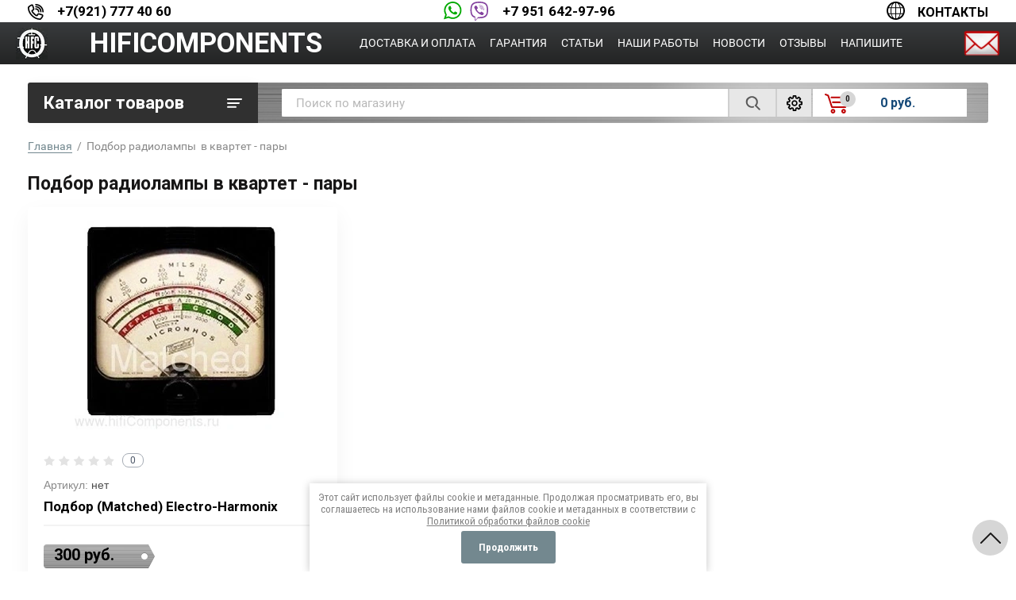

--- FILE ---
content_type: text/html; charset=utf-8
request_url: https://hificomponents.ru/magazin/tag/podbor-radiolampy-v-kvartet-pary
body_size: 17521
content:
			<!doctype html>
<html lang="ru">
<head>
<meta charset="utf-8">
<meta name="robots" content="all">

<title>Подбор радиолампы  в квартет - пары</title>
<!-- assets.top -->
<meta property="og:title" content="Подбор радиолампы  в квартет - пары">
<meta name="twitter:title" content="Подбор радиолампы  в квартет - пары">
<meta property="og:description" content="Подбор радиолампы  в квартет - пары">
<meta name="twitter:description" content="Подбор радиолампы  в квартет - пары">
<meta property="og:type" content="website">
<meta property="og:url" content="https://hificomponents.ru/magazin/tag/podbor-radiolampy-v-kvartet-pary">
<meta property="og:site_name" content="https://hificomponents.ru/">
<meta property="fb:admins" content="https://www.facebook.com/profile.php?id=100004808131963">
<meta property="fb:pages" content="https://www.facebook.com/profile.php?id=100004808131963">
<meta property="vk:app_id" content="https://vk.com/hificomponents">
<meta name="twitter:site" content="https://twitter.com/hificomponents2">
<meta name="twitter:card" content="summary">
<!-- /assets.top -->

<meta name="description" content="Подбор радиолампы  в квартет - пары">
<meta name="keywords" content="Подбор радиолампы  в квартет - пары">
<meta name="SKYPE_TOOLBAR" content="SKYPE_TOOLBAR_PARSER_COMPATIBLE">
<meta name="viewport" content="width=device-width, initial-scale=1.0, maximum-scale=1.0, user-scalable=no">
<meta name="format-detection" content="telephone=no">

<link rel="stylesheet" href="/t/v995/images/css/jq_ui.css">
<link rel="stylesheet" href="/t/v995/images/css/lightgallery.css">

<script src="/g/libs/jquery/1.10.2/jquery.min.js"></script>
<script src="/g/libs/jqueryui/1.10.3/jquery-ui.min.js"></script>

	<link rel="stylesheet" href="/g/css/styles_articles_tpl.css">
<meta name="yandex-verification" content="b69e74d490cccc03" />
<meta name="yandex-verification" content="f2c1c15a4c91bf86" />
<meta name="yandex-verification" content="f2c1c15a4c91bf86" />

            <!-- 46b9544ffa2e5e73c3c971fe2ede35a5 -->
            <script src='/shared/s3/js/lang/ru.js'></script>
            <script src='/shared/s3/js/common.min.js'></script>
        <link rel='stylesheet' type='text/css' href='/shared/s3/css/calendar.css' /><link rel='stylesheet' type='text/css' href='/shared/highslide-4.1.13/highslide.min.css'/>
<script type='text/javascript' src='/shared/highslide-4.1.13/highslide-full.packed.js'></script>
<script type='text/javascript'>
hs.graphicsDir = '/shared/highslide-4.1.13/graphics/';
hs.outlineType = null;
hs.showCredits = false;
hs.lang={cssDirection:'ltr',loadingText:'Загрузка...',loadingTitle:'Кликните чтобы отменить',focusTitle:'Нажмите чтобы перенести вперёд',fullExpandTitle:'Увеличить',fullExpandText:'Полноэкранный',previousText:'Предыдущий',previousTitle:'Назад (стрелка влево)',nextText:'Далее',nextTitle:'Далее (стрелка вправо)',moveTitle:'Передвинуть',moveText:'Передвинуть',closeText:'Закрыть',closeTitle:'Закрыть (Esc)',resizeTitle:'Восстановить размер',playText:'Слайд-шоу',playTitle:'Слайд-шоу (пробел)',pauseText:'Пауза',pauseTitle:'Приостановить слайд-шоу (пробел)',number:'Изображение %1/%2',restoreTitle:'Нажмите чтобы посмотреть картинку, используйте мышь для перетаскивания. Используйте клавиши вперёд и назад'};</script>
<link rel="icon" href="/favicon.ico" type="image/vnd.microsoft.icon">

<!--s3_require-->
<link rel="stylesheet" href="/g/basestyle/1.0.1/user/user.css" type="text/css"/>
<link rel="stylesheet" href="/g/basestyle/1.0.1/user/user.gray.css" type="text/css"/>
<script type="text/javascript" src="/g/basestyle/1.0.1/user/user.js" async></script>
<!--/s3_require-->

<!--s3_goal-->
<script src="/g/s3/goal/1.0.0/s3.goal.js"></script>
<script>new s3.Goal({map:[], goals: [], ecommerce:[]});</script>
<!--/s3_goal-->
			
		
		
		
			<link rel="stylesheet" type="text/css" href="/g/shop2v2/default/css/theme.less.css">		
			<script type="text/javascript" src="/g/printme.js"></script>
		<script type="text/javascript" src="/g/shop2v2/default/js/tpl.js"></script>
		<script type="text/javascript" src="/g/shop2v2/default/js/baron.min.js"></script>
		
			<script type="text/javascript" src="/g/shop2v2/default/js/shop2.2.js"></script>
		
	<script type="text/javascript">shop2.init({"productRefs": {"642215821":{"komplekt_postavki":{"afd745c02afb978ad9a9d2c051d0ed9f":["776529021"]}}},"apiHash": {"getPromoProducts":"94a68ba1a60bb5787ce5aad9a08fc60b","getSearchMatches":"4b53883c951dbc2d0bb42fed4b9799c1","getFolderCustomFields":"50f9b5ccbd2d54f8729d83eed4a0677f","getProductListItem":"bfd56b4ff9baf8600c29713176e9cdbc","cartAddItem":"7234b9eb2f9d16356470f0d4394ae388","cartRemoveItem":"11a40f9cca298e8c137548da598da3a2","cartUpdate":"586849a022cfa4294377ec188f54eca2","cartRemoveCoupon":"3c84201bd73be725522346184c47a135","cartAddCoupon":"27d9aec8d8210f1706ff39e026b4700b","deliveryCalc":"1b55d20f3194c3a681715b9063e40706","printOrder":"544d15ef6d798eb8826b8814dd12df2f","cancelOrder":"b698a7f8c303e817641187d2cab8e543","cancelOrderNotify":"4f2716a10aae68b8b2046f61f6fd8ec1","repeatOrder":"c2cb52d164517ad3ef3e2f53346eddcb","paymentMethods":"2f9e5ff935b03165df582ded1a1e8d5a","compare":"970acb6c3112b7c859e955eef26eec0b"},"hash": null,"verId": 730601,"mode": "tag","step": "","uri": "/magazin","IMAGES_DIR": "/d/","my": {"show_sections":true,"gr_login_form_new_copy":true,"gr_2_2_75_cart_empty":0,"buy_alias":"\u0412 \u043a\u043e\u0440\u0437\u0438\u043d\u0443","new_alias":"\u041d\u043e\u0432\u0438\u043d\u043a\u0430","special_alias":"\u0410\u043a\u0446\u0438\u044f","small_images_width":140,"collection_image_width":290,"collection_image_height":265,"price_fa_rouble_cart":true,"p_events_none_cart":true,"gr_copy_curr":true,"gr_slider_enable_blackout":true},"shop2_cart_order_payments": 3,"cf_margin_price_enabled": 0,"maps_yandex_key":"","maps_google_key":""});</script>


<link href="https://fonts.googleapis.com/css?family=Roboto+Condensed:300,400,700|Roboto:300,400,500,700,900&display=block&subset=cyrillic,cyrillic-ext,latin-ext" rel="stylesheet">



<link rel="stylesheet" href="/t/v995/images/theme5/theme5.css">


<link rel="stylesheet" href="/g/libs/remodal/css/remodal.css">
<link rel="stylesheet" href="/g/libs/remodal/css/remodal-default-theme.css">
<script src="/g/libs/remodal/js/remodal.js" ></script>
<script src="/g/s3/lp/js/timer.js" ></script>
<script src="/t/v995/images/js/jquery.formstyler.min.js"></script>
<script src="/t/v995/images/js/lightgallery.js"></script>
<script src="/g/libs/nouislider/11.0.3/nouislider.min.js"></script>
<script src="/t/v995/images/js/lg-zoom.min.js"></script>
<script src="/t/v995/images/js/s3.form.js"></script>
<script src="/t/v995/images/js/matchHeight-min.js"></script>
<script src="/t/v995/images/js/jquery.responsiveTabs.min.js"></script>
<script src="/g/libs/jqueryui/datepicker-and-slider/js/jquery-ui.min.js"></script>
<script src="/g/libs/jqueryui/touch_punch/jquery.ui.touch_punch.min.js"></script>
<script src="/g/libs/flexmenu/1.4.2/flexmenu.min.js"></script>
<script src="/g/libs/flexmenu/1.4.2/flexmenu.min.modern.js"></script>
<script src="/g/libs/jquery-slick/1.6.0/slick.min.js"></script> 

<script src="/g/s3/misc/math/0.0.1/s3.math.js"></script>
<script src="/g/s3/misc/eventable/0.0.1/s3.eventable.js"></script>
<script src="/g/s3/menu/allin/0.0.2/s3.menu.allin.js"></script>

<script src="/t/v995/images/js/main2.js"></script>

<link rel="stylesheet" href="/t/v995/images/css/main_local.css">

<!--[if lt IE 10]>
<script src="/g/libs/ie9-svg-gradient/0.0.1/ie9-svg-gradient.min.js"></script>
<script src="/g/libs/jquery-placeholder/2.0.7/jquery.placeholder.min.js"></script>
<script src="/g/libs/jquery-textshadow/0.0.1/jquery.textshadow.min.js"></script>
<script src="/g/s3/misc/ie/0.0.1/ie.js"></script>
<![endif]-->
<!--[if lt IE 9]>
<script src="/g/libs/html5shiv/html5.js"></script>
<![endif]-->


<link rel="stylesheet" href="/t/v995/images/css/site_addons.scss.css">

<link rel="stylesheet" href="/t/v995/images/css/site.addons.scss.css">
<script src="/t/v995/images/js/site.addons.js"></script> 

</head>
<body>
	<div class="site-wrapper">
		
		<div class="burger">
			<div class="burger__ico">
			</div>
			<div class="burger__section">
								<nav class="top-menu__burger">

				</nav>
							</div>
		</div>

		<header role="banner" class="site-header">
			<div class="header-line-fix">
				<div class="header-line-fix-in">
					<div class="mb-it-bt burger-btn">&nbsp;</div>
					<div class="icons-pop">
						<div class="pop-wr phone">
							<div class="icon"></div>
							<div class="pop-body"></div>
						</div>
						<div class="pop-wr add">
							<div class="icon"></div>
							<div class="pop-body"></div>
						</div>
						<div class="search-btn mb-it-bt">
							<div class="search-btn2 mb-it-bt"></div>
							<div class="search-popup__wrap"></div>
						</div>
					</div>
										<div class="phone1">
													<div>
								<a href="telto:+79217774060">+7(921) 777 40 60</a>
							</div>
											</div>
															<div class="phone2">
						<div class="icons">
							<span class="icon1"></span>
							<span class="icon2"></span>
						</div>
						<div class="list">
															<div>
									<a href="telto:+79516429796">+7 951 642-97-96</a>
								</div>
													</div>
					</div>
															<div class="site-time">
						Время работы
						<div>с 11:00 до17:00</div>
					</div>
															<div class="address-sch">
						Санкт Петербург: склад&nbsp;&nbsp;<a href="/shema-proezda">СХЕМА ПРОЕЗДА</a>
					</div>
															<div class="contacts-link">
						<a href="/kontakty-hificomponents">Контакты</a>
					</div>
									</div>
			</div>
			<div class="header-line">
				<div class="line-in">
					<div class="logo-wr">
													<a class="logo" href="https://hificomponents.ru">
								<img src="/thumb/2/koOklowYBR89pmBUuSiM6Q/90r/d/logo-40.jpg" alt="HIFICOMPONENTS">
							</a>
																			<a class="logo-name" href="https://hificomponents.ru">
								HIFICOMPONENTS
							</a>
						   
					</div>
					  
						<nav class="menu-top">
        	                <ul class="menu-top__inner menu-top__js-popup"><li><a href="/dostavka-i-oplata" >Доставка и оплата</a></li><li><a href="/garantiya-hificomponents" >Гарантия</a></li><li><a href="/statii" >Статьи</a></li><li><a href="/nashi-raboty-domashnie-kinoteatry-usiliteli-akustika-diy" >Наши работы</a></li><li><a href="/news" >Новости</a></li><li><a href="/otzyvy-radiolampy-elektronnaya-lampa" >Отзывы</a></li><li><a href="/kupit-radiolampy-pochtoy" >Напишите</a></li></ul>						</nav>
        	                	                	        <div class="right-icon">
        	        	<a href="/kupit-radiolampy-pochtoy" class="icon-cont"><img src="/t/v995/images/icon-mail.png" alt=""></a>
        	        </div>
        	        				</div>
			</div>
			<div class="site-header__inner central" style="display:none;">
				<div class="site-header__top">
										
					<div class="site-header__top-right">
						
						<div class="burger-btn mb-it-bt" >
							&nbsp;
						</div>

						<div class="phone-btn phone_popup mb-it-bt" >
							&nbsp;
							<div class="phone_popup__btn"></div>
							<div class="phone_popup__wrap">&nbsp;</div>
						</div>

						<div class="search-btn mb-it-bt">
							&nbsp;
							<div class="search-btn2 mb-it-bt"></div>
							<div class="search-popup__wrap">&nbsp;</div>
							
						</div>

						

												
					</div>
				</div>
				<div class="site-header__bottom">
														</div>
			</div>
		
		</header> <!-- .site-header -->

		<div class="site-container ">
				
			<div class="site-container__top central">
				<div class="catalogue inner_page">Каталог товаров</div>
				<nav class="folders-panel shop-search-wrapper">
					<div class="folders-panel__search">
					    <form action="/magazin/search" enctype="multipart/form-data" class="folders-panel__search-form">
					    	<input name="search_text" type="text" class="folders-panel__search-input" value="" placeholder="Поиск по магазину"/>
						    <button class="folders-panel__search-btn">&nbsp;</button>
						    <div class="folders-panel__search-popup">Параметры</div>
					    <re-captcha data-captcha="recaptcha"
     data-name="captcha"
     data-sitekey="6LcNwrMcAAAAAOCVMf8ZlES6oZipbnEgI-K9C8ld"
     data-lang="ru"
     data-rsize="invisible"
     data-type="image"
     data-theme="light"></re-captcha></form>
					</div>
					<div class="search_block">
							
    
<div class="shop2-block search-form">
	<div class="block-body">
		<form action="/magazin/search" enctype="multipart/form-data">
			<input type="hidden" name="sort_by" value=""/>
			
							<div class="row">
					<div class="row-title">Цена (руб.):</div>
					<div class="row-price">
						<input name="s[price][min]" type="text" size="5" class="small" value="" placeholder="от" />
						<input name="s[price][max]" type="text" size="5" class="small" value="" placeholder="до" />
					</div>
				</div>
			
							<div class="row">
					<label class="row-title" for="shop2-name">Название:</label>
					<input type="text" name="s[name]" size="20" id="shop2-name" value="" />
				</div>
			
							<div class="row">
					<label class="row-title" for="shop2-article">Артикул:</label>
					<input type="text" name="s[article]" id="shop2-article" value="" />
				</div>
			
							<div class="row">
					<label class="row-title" for="shop2-text">Текст:</label>
					<input type="text" name="search_text" size="20" id="shop2-text"  value="" />
				</div>
			
			
							<div class="row">
					<div class="row-title">Выберите категорию:</div>
					<select name="s[folder_id]" id="s[folder_id]" data-placeholder="Все">
						<option value="">Все</option>
																											                            <option value="681919021"  class="first-folder">
	                                 РАДИОЛАМПЫ
	                            </option>
	                        														                            <option value="681919821" >
	                                &raquo; Genalex Gold Lion
	                            </option>
	                        														                            <option value="681920621" >
	                                &raquo; Tung-Sol
	                            </option>
	                        														                            <option value="681920821" >
	                                &raquo; Mullard
	                            </option>
	                        														                            <option value="686276021" >
	                                &raquo; Sovtek
	                            </option>
	                        														                            <option value="686276821" >
	                                &raquo; Svetlana
	                            </option>
	                        														                            <option value="686280221" >
	                                &raquo; Electro-Harmonix
	                            </option>
	                        														                            <option value="35639409" >
	                                &raquo; Psvane
	                            </option>
	                        														                            <option value="15766809" >
	                                &raquo; Радиолампы - Подбор (matched)
	                            </option>
	                        														                            <option value="45350009" >
	                                &raquo; Радиолампы - Аналоги
	                            </option>
	                        														                            <option value="88032809" >
	                                &raquo; Радиолампы - Звучание
	                            </option>
	                        														                            <option value="136804409" >
	                                &raquo; Радиолампы - Отзывы
	                            </option>
	                        														                            <option value="681920021"  class="first-folder">
	                                 РАДИОЛАМПЫ -  NOS
	                            </option>
	                        														                            <option value="8785609" >
	                                &raquo; Винтажные радиолампы NOS -Звучание
	                            </option>
	                        														                            <option value="120894209"  class="first-folder">
	                                 ДЕМПФЕРЫ ДЛЯ ЛАМП
	                            </option>
	                        														                            <option value="119558609"  class="first-folder">
	                                 ЛАМПОВЫЕ ПАНЕЛИ
	                            </option>
	                        														                            <option value="119096209"  class="first-folder">
	                                 КОНДЕНСАТОРЫ
	                            </option>
	                        														                            <option value="119097009" >
	                                &raquo; Конденсатор Mundorf
	                            </option>
	                        														                            <option value="119097209" >
	                                &raquo; Конденсатор МБГП , КБГ-МН.
	                            </option>
	                        														                            <option value="243834609" >
	                                &raquo; Конденсатор SUN AUDIO  47 + 47/500V
	                            </option>
	                        														                            <option value="32275104" >
	                                &raquo; Конденсатор Black Gate
	                            </option>
	                        														                            <option value="119738009"  class="first-folder">
	                                 ИНДУКТИВНОСТИ
	                            </option>
	                        														                            <option value="119099409"  class="first-folder">
	                                 ТРАНСФОРМАТОРЫ
	                            </option>
	                        														                            <option value="700495821"  class="first-folder">
	                                 ДИНАМИКИ
	                            </option>
	                        														                            <option value="700497421" >
	                                &raquo; Supravox
	                            </option>
	                        														                            <option value="700659021" >
	                                &raquo;&raquo; Supravox 2000 series
	                            </option>
	                        														                            <option value="700659421" >
	                                &raquo;&raquo; Supravox 2000 EXC series
	                            </option>
	                        														                            <option value="700877021" >
	                                &raquo;&raquo; Supravox Classic series
	                            </option>
	                        														                            <option value="700499221" >
	                                &raquo; ScanSpeak
	                            </option>
	                        														                            <option value="700499421" >
	                                &raquo; SEAS
	                            </option>
	                        														                            <option value="70871609" >
	                                &raquo; Visaton B200
	                            </option>
	                        														                            <option value="681919221"  class="first-folder">
	                                 КАБЕЛИ
	                            </option>
	                        														                            <option value="705302821" >
	                                &raquo; Акустический кабель Western Electric (AT&amp;T)
	                            </option>
	                        														                            <option value="705322421" >
	                                &raquo; Межблочный кабель Western Electric, Enamel  в нарезку
	                            </option>
	                        														                            <option value="3599809" >
	                                &raquo; Межблочный кабель Western Electric
	                            </option>
	                        														                            <option value="35071209" >
	                                &raquo; Сетевой кабель Western Electric
	                            </option>
	                        														                            <option value="67127209" >
	                                &raquo; Межблочный кабель Western Electric 50г
	                            </option>
	                        														                            <option value="681921221"  class="first-folder">
	                                 СДЕЛАЙ САМ
	                            </option>
	                        														                            <option value="5290809" >
	                                &raquo; Аттенюатор
	                            </option>
	                        														                            <option value="69160009" >
	                                &raquo; Терминал акустический WBT 0763
	                            </option>
	                        														                            <option value="732304621" >
	                                &raquo; Шипы для АС и Hi-Fi аппаратуры
	                            </option>
	                        														                            <option value="740071421" >
	                                &raquo; Сетевые разъемы
	                            </option>
	                        														                            <option value="758556221" >
	                                &raquo; Разъемы RCA
	                            </option>
	                        														                            <option value="8273809" >
	                                &raquo; Контактная панелька
	                            </option>
	                        														                            <option value="8274209" >
	                                &raquo; Крепеж для конденсаторов
	                            </option>
	                        														                            <option value="8281409" >
	                                &raquo; Хлопковая трубка
	                            </option>
	                        														                            <option value="43560409" >
	                                &raquo; Оплётка для кабеля
	                            </option>
	                        														                            <option value="43561609" >
	                                &raquo;&raquo; Оплётка для кабеля Supra 10мм
	                            </option>
	                        														                            <option value="274348809" >
	                                &raquo; Припой SUN AUDIO  DCS106A
	                            </option>
	                        														                            <option value="687612221"  class="first-folder">
	                                 УСИЛИТЕЛИ
	                            </option>
	                        														                            <option value="692885421" >
	                                &raquo; CARY AUDIO
	                            </option>
	                        														                            <option value="692886021" >
	                                &raquo; COPLAND
	                            </option>
	                        														                            <option value="692887421" >
	                                &raquo; AYON AUDIO
	                            </option>
	                        														                            <option value="318108809" >
	                                &raquo; PRIMA LUNA
	                            </option>
	                        														                            <option value="681921821"  class="first-folder">
	                                 АКУСТИКА
	                            </option>
	                        														                            <option value="705953621" >
	                                &raquo; AUDIO NOTE
	                            </option>
	                        														                            <option value="93898009" >
	                                &raquo; AFM Labs
	                            </option>
	                        														                            <option value="109579809" >
	                                &raquo; APart
	                            </option>
	                        														                            <option value="121803809" >
	                                &raquo; HFC Labs    PV3
	                            </option>
	                        														                            <option value="138810209" >
	                                &raquo; HFC Labs 2H
	                            </option>
	                        														                            <option value="50411508" >
	                                &raquo; Peak Consult
	                            </option>
	                        														                            <option value="119077009"  class="first-folder">
	                                 КОРПУС для АС
	                            </option>
	                        														                            <option value="181880009"  class="first-folder">
	                                 СТОЙКИ  HI-FI
	                            </option>
	                        											</select>
				</div>

				<div id="shop2_search_custom_fields"></div>
			
						<div id="shop2_search_global_fields">
				
																						</div>
						
							<div class="row">
					<div class="row-title">Производитель:</div>
					<select name="s[vendor_id]" data-placeholder="Все">
						<option value="">Все</option>          
	                    	                        <option value="7835409" >APart</option>
	                    	                        <option value="57943421" >AUDIO NOTE</option>
	                    	                        <option value="57887021" >AYON AUDIO</option>
	                    	                        <option value="57865021" >CARY AUDIO</option>
	                    	                        <option value="57970621" >CMC</option>
	                    	                        <option value="57865621" >COPLAND</option>
	                    	                        <option value="3369209" >DIY- акустика</option>
	                    	                        <option value="62833821" >Duelund</option>
	                    	                        <option value="50462221" >Electro-Harmonix    </option>
	                    	                        <option value="4213009" >Fountek</option>
	                    	                        <option value="1402209" >Furutech</option>
	                    	                        <option value="51815821" >Genalex Gold Lion</option>
	                    	                        <option value="637609" >HAMMOND</option>
	                    	                        <option value="71515021" >Hashimoto</option>
	                    	                        <option value="11471609" >HFC Labs</option>
	                    	                        <option value="728809" >Jantzen</option>
	                    	                        <option value="51816021" >Mullard</option>
	                    	                        <option value="62833621" >Mundorf</option>
	                    	                        <option value="53941021" >NOS</option>
	                    	                        <option value="67536221" >Oyaide</option>
	                    	                        <option value="8166708" >Peak Consult</option>
	                    	                        <option value="1783209" >PSVANE</option>
	                    	                        <option value="56382821" >ScanSpeak</option>
	                    	                        <option value="16420209" >SEAS</option>
	                    	                        <option value="65423421" >SoundCare</option>
	                    	                        <option value="51816621" >Sovtek</option>
	                    	                        <option value="23573409" >SUN AUDIO</option>
	                    	                        <option value="55766421" >Supravox</option>
	                    	                        <option value="51816421" >Svetlana</option>
	                    	                        <option value="1402409" >Switchcraft</option>
	                    	                        <option value="51816221" >Tung-Sol</option>
	                    	                        <option value="4212609" >VISATON</option>
	                    	                        <option value="4169009" >WBT</option>
	                    	                        <option value="57710621" >Western Electric</option>
	                    	                        <option value="57931421" >Zu Audio</option>
	                    	                        <option value="367409" >Аттенюатор</option>
	                    	                        <option value="57971021" >МБГП   КБГ-МН</option>
	                    	                        <option value="2208409" >Оплётка Supra</option>
	                    					</select>
				</div>
			
											    <div class="row">
				        <div class="row-title">Новинка:</div>
			            			            <select name="s[flags][2]" data-placeholder="Все">
				            <option value="">Все</option>
				            <option value="1">да</option>
				            <option value="0">нет</option>
				        </select>
				    </div>
		    												    <div class="row">
				        <div class="row-title">Спецпредложение:</div>
			            			            <select name="s[flags][1]" data-placeholder="Все">
				            <option value="">Все</option>
				            <option value="1">да</option>
				            <option value="0">нет</option>
				        </select>
				    </div>
		    				
							<div class="row">
					<div class="row-title">Результатов на странице:</div>
					<select name="s[products_per_page]">
									            				            				            <option value="5">5</option>
			            				            				            <option value="20">20</option>
			            				            				            <option value="35">35</option>
			            				            				            <option value="50" selected="selected">50</option>
			            				            				            <option value="65">65</option>
			            				            				            <option value="80">80</option>
			            				            				            <option value="95">95</option>
			            					</select>
				</div>
			
			<div class="clear-container"></div>
			<div class="row button">
				<button type="submit" class="search-btn">Найти</button>
			</div>
		<re-captcha data-captcha="recaptcha"
     data-name="captcha"
     data-sitekey="6LcNwrMcAAAAAOCVMf8ZlES6oZipbnEgI-K9C8ld"
     data-lang="ru"
     data-rsize="invisible"
     data-type="image"
     data-theme="light"></re-captcha></form>
		<div class="clear-container"></div>
	</div>
</div><!-- Search Form -->					</div>
					<div class="login-cart-left">
						
						<div class="preview-cart cart-mini-wrapper">
							<div id="shop2-cart-preview">
	<div class="title-cart-mini">
		<div class="count-product">0</div>
		<div class="products-total-price">0 руб.</div>
	</div>
	<div class="shop2-cart-mini">
		<div class="block-body">
			<div class="cart-products-count">
				<ins style="font-size: 0;">0</ins>
				<span>0 товаров в вашей корзине</span>
			</div>
			<div class="products-in-cart">
				<ul>
					
				</ul>
			</div>
			<div class="cart-mini-buttons">
				<a href="/magazin/cart" class="order-btn">Оформить</a>
				<a href="/magazin?mode=cart&action=cleanup" class="remove-all-cart-poruduct">Очистить</a>
			</div>
		</div>
	</div>
</div><!-- Cart Preview -->						</div>


					</div>
				</nav>
			</div>
			<div class="site-container__inner central">
				
				<aside role="complementary" class="site-sidebar left">
								
					  
						<nav class="menu menu-left inner_page">
					        <ul class="menu-left__inner">
					            					                					            					                					
					                    					
					                    					                        <li class="has"><a href="/magazin/folder/radiolampa">РАДИОЛАМПЫ</a>
					                        
					                        <span class="arrow"></span>					                        
					                    					
					                    					
					                					            					                					
					                    					                        					                            <ul>
					                        					                    					
					                    					                        <li class=""><a href="/magazin/folder/genalex-gold-lion">Genalex Gold Lion</a>
					                    					
					                    					
					                					            					                					
					                    					                        					                            </li>
					                            					                        					                    					
					                    					                        <li class=""><a href="/magazin/folder/tung-sol">Tung-Sol</a>
					                    					
					                    					
					                					            					                					
					                    					                        					                            </li>
					                            					                        					                    					
					                    					                        <li class=""><a href="/magazin/folder/mullard">Mullard</a>
					                    					
					                    					
					                					            					                					
					                    					                        					                            </li>
					                            					                        					                    					
					                    					                        <li class=""><a href="/magazin/folder/sovtek">Sovtek</a>
					                    					
					                    					
					                					            					                					
					                    					                        					                            </li>
					                            					                        					                    					
					                    					                        <li class=""><a href="/magazin/folder/svetlana">Svetlana</a>
					                    					
					                    					
					                					            					                					
					                    					                        					                            </li>
					                            					                        					                    					
					                    					                        <li class=""><a href="/magazin/folder/electro-harmonix">Electro-Harmonix</a>
					                    					
					                    					
					                					            					                					
					                    					                        					                            </li>
					                            					                        					                    					
					                    					                        <li class=""><a href="/magazin/folder/psvane">Psvane</a>
					                    					
					                    					
					                					            					                					
					                    					                        					                            </li>
					                            					                        					                    					
					                    					                        <li class=""><a href="/magazin/folder/podbor-radiolamp">Радиолампы - Подбор (matched)</a>
					                    					
					                    					
					                					            					                					
					                    					                        					                            </li>
					                            					                        					                    					
					                    					                        <li class=""><a href="/magazin/folder/analogi-radiolamp">Радиолампы - Аналоги</a>
					                    					
					                    					
					                					            					                					
					                    					                        					                            </li>
					                            					                        					                    					
					                    					                        <li class=""><a href="/magazin/folder/zvuchaniye-raznykh-lamp">Радиолампы - Звучание</a>
					                    					
					                    					
					                					            					                					
					                    					                        					                            </li>
					                            					                        					                    					
					                    					                        <li class=""><a href="/magazin/folder/otzyvy-na-radiolampy">Радиолампы - Отзывы</a>
					                    					
					                    					
					                					            					                					
					                    					                        					                            </li>
					                            					                                </ul>
					                                </li>
					                            					                        					                    					
					                    					                        <li class="has"><a href="/magazin/folder/radiolampy---n.o.s.">РАДИОЛАМПЫ -  NOS</a>
					                        
					                        <span class="arrow"></span>					                        
					                    					
					                    					
					                					            					                					
					                    					                        					                            <ul>
					                        					                    					
					                    					                        <li class=""><a href="/magazin/folder/vintazhnyye-radiolampy-nos--zvuchaniye">Винтажные радиолампы NOS -Звучание</a>
					                    					
					                    					
					                					            					                					
					                    					                        					                            </li>
					                            					                                </ul>
					                                </li>
					                            					                        					                    					
					                    					                        <li class=""><a href="/magazin/folder/dempfery-dlya-lamp">ДЕМПФЕРЫ ДЛЯ ЛАМП</a>
					                        
					                        					                        
					                    					
					                    					
					                					            					                					
					                    					                        					                            </li>
					                            					                        					                    					
					                    					                        <li class=""><a href="/magazin/folder/lampovyye-paneli">ЛАМПОВЫЕ ПАНЕЛИ</a>
					                        
					                        					                        
					                    					
					                    					
					                					            					                					
					                    					                        					                            </li>
					                            					                        					                    					
					                    					                        <li class="has"><a href="/magazin/folder/kondensatory">КОНДЕНСАТОРЫ</a>
					                        
					                        <span class="arrow"></span>					                        
					                    					
					                    					
					                					            					                					
					                    					                        					                            <ul>
					                        					                    					
					                    					                        <li class=""><a href="/magazin/folder/kondensator-mundorf-1">Конденсатор Mundorf</a>
					                    					
					                    					
					                					            					                					
					                    					                        					                            </li>
					                            					                        					                    					
					                    					                        <li class=""><a href="/magazin/folder/kondensator-mbgp-kbg-mn">Конденсатор МБГП , КБГ-МН.</a>
					                    					
					                    					
					                					            					                					
					                    					                        					                            </li>
					                            					                        					                    					
					                    					                        <li class=""><a href="/magazin/folder/kondensator-sun-audio-47-mkf-47-mkf-500v">Конденсатор SUN AUDIO  47 + 47/500V</a>
					                    					
					                    					
					                					            					                					
					                    					                        					                            </li>
					                            					                        					                    					
					                    					                        <li class=""><a href="/magazin/folder/black-gate">Конденсатор Black Gate</a>
					                    					
					                    					
					                					            					                					
					                    					                        					                            </li>
					                            					                                </ul>
					                                </li>
					                            					                        					                    					
					                    					                        <li class=""><a href="/magazin/folder/induktivnosti">ИНДУКТИВНОСТИ</a>
					                        
					                        					                        
					                    					
					                    					
					                					            					                					
					                    					                        					                            </li>
					                            					                        					                    					
					                    					                        <li class=""><a href="/magazin/folder/transformatory-1">ТРАНСФОРМАТОРЫ</a>
					                        
					                        					                        
					                    					
					                    					
					                					            					                					
					                    					                        					                            </li>
					                            					                        					                    					
					                    					                        <li class="has"><a href="/magazin/folder/dinamiki-1">ДИНАМИКИ</a>
					                        
					                        <span class="arrow"></span>					                        
					                    					
					                    					
					                					            					                					
					                    					                        					                            <ul>
					                        					                    					
					                    					                        <li class="has"><a href="/magazin/folder/supravox-classic-series">Supravox</a>
					                    					
					                    					
					                					            					                					
					                    					                        					                            <ul>
					                        					                    					
					                    					                        <li class=""><a href="/magazin/folder/supravox-2000-series">Supravox 2000 series</a>
					                    					
					                    					
					                					            					                					
					                    					                        					                            </li>
					                            					                        					                    					
					                    					                        <li class=""><a href="/magazin/folder/supravox-2000-exc-series">Supravox 2000 EXC series</a>
					                    					
					                    					
					                					            					                					
					                    					                        					                            </li>
					                            					                        					                    					
					                    					                        <li class=""><a href="/magazin/folder/1">Supravox Classic series</a>
					                    					
					                    					
					                					            					                					
					                    					                        					                            </li>
					                            					                                </ul>
					                                </li>
					                            					                        					                    					
					                    					                        <li class=""><a href="/magazin/folder/scanspeak-1">ScanSpeak</a>
					                    					
					                    					
					                					            					                					
					                    					                        					                            </li>
					                            					                        					                    					
					                    					                        <li class=""><a href="/magazin/folder/seas">SEAS</a>
					                    					
					                    					
					                					            					                					
					                    					                        					                            </li>
					                            					                        					                    					
					                    					                        <li class=""><a href="/magazin/folder/visaton-b200">Visaton B200</a>
					                    					
					                    					
					                					            					                					
					                    					                        					                            </li>
					                            					                                </ul>
					                                </li>
					                            					                        					                    					
					                    					                        <li class="has"><a href="/magazin/folder/kabeli">КАБЕЛИ</a>
					                        
					                        <span class="arrow"></span>					                        
					                    					
					                    					
					                					            					                					
					                    					                        					                            <ul>
					                        					                    					
					                    					                        <li class=""><a href="/magazin/folder/akusticheskiy-kabel--western-electric-att">Акустический кабель Western Electric (AT&amp;amp;T)</a>
					                    					
					                    					
					                					            					                					
					                    					                        					                            </li>
					                            					                        					                    					
					                    					                        <li class=""><a href="/magazin/folder/mezhblochnyy-kabel--v-narezku-western-electric">Межблочный кабель Western Electric, Enamel  в нарезку</a>
					                    					
					                    					
					                					            					                					
					                    					                        					                            </li>
					                            					                        					                    					
					                    					                        <li class=""><a href="/magazin/folder/mezhblochnyy-kabel-western-electric">Межблочный кабель Western Electric</a>
					                    					
					                    					
					                					            					                					
					                    					                        					                            </li>
					                            					                        					                    					
					                    					                        <li class=""><a href="/magazin/folder/kabli">Сетевой кабель Western Electric</a>
					                    					
					                    					
					                					            					                					
					                    					                        					                            </li>
					                            					                        					                    					
					                    					                        <li class=""><a href="/magazin/folder/mezhblochnyy-kabel-western-electric-1">Межблочный кабель Western Electric 50г</a>
					                    					
					                    					
					                					            					                					
					                    					                        					                            </li>
					                            					                                </ul>
					                                </li>
					                            					                        					                    					
					                    					                        <li class="has"><a href="/magazin/folder/sdelay-sam">СДЕЛАЙ САМ</a>
					                        
					                        <span class="arrow"></span>					                        
					                    					
					                    					
					                					            					                					
					                    					                        					                            <ul>
					                        					                    					
					                    					                        <li class=""><a href="/magazin/folder/22">Аттенюатор</a>
					                    					
					                    					
					                					            					                					
					                    					                        					                            </li>
					                            					                        					                    					
					                    					                        <li class=""><a href="/magazin/folder/terminal-akusticheskiy-wbt">Терминал акустический WBT 0763</a>
					                    					
					                    					
					                					            					                					
					                    					                        					                            </li>
					                            					                        					                    					
					                    					                        <li class=""><a href="/magazin/folder/shipy-dlya-as-i-hi-fi-apparatury">Шипы для АС и Hi-Fi аппаратуры</a>
					                    					
					                    					
					                					            					                					
					                    					                        					                            </li>
					                            					                        					                    					
					                    					                        <li class=""><a href="/magazin/folder/setevye-raz_emy">Сетевые разъемы</a>
					                    					
					                    					
					                					            					                					
					                    					                        					                            </li>
					                            					                        					                    					
					                    					                        <li class=""><a href="/magazin/folder/raz_em-rca">Разъемы RCA</a>
					                    					
					                    					
					                					            					                					
					                    					                        					                            </li>
					                            					                        					                    					
					                    					                        <li class=""><a href="/magazin/folder/kontaktnaya-panelka">Контактная панелька</a>
					                    					
					                    					
					                					            					                					
					                    					                        					                            </li>
					                            					                        					                    					
					                    					                        <li class=""><a href="/magazin/folder/krepezh-dlya-kondensatorov">Крепеж для конденсаторов</a>
					                    					
					                    					
					                					            					                					
					                    					                        					                            </li>
					                            					                        					                    					
					                    					                        <li class=""><a href="/magazin/folder/hlopkovaya-trubka">Хлопковая трубка</a>
					                    					
					                    					
					                					            					                					
					                    					                        					                            </li>
					                            					                        					                    					
					                    					                        <li class="has"><a href="/magazin/folder/oplyotka-dlya-kabelya">Оплётка для кабеля</a>
					                    					
					                    					
					                					            					                					
					                    					                        					                            <ul>
					                        					                    					
					                    					                        <li class=""><a href="/magazin/folder/oplyotka-dlya-kabelya-supra-10mm">Оплётка для кабеля Supra 10мм</a>
					                    					
					                    					
					                					            					                					
					                    					                        					                            </li>
					                            					                                </ul>
					                                </li>
					                            					                        					                    					
					                    					                        <li class=""><a href="/magazin/folder/pripoy-sun-audio-cored-solder-dcs106a">Припой SUN AUDIO  DCS106A</a>
					                    					
					                    					
					                					            					                					
					                    					                        					                            </li>
					                            					                                </ul>
					                                </li>
					                            					                        					                    					
					                    					                        <li class="has"><a href="/magazin/folder/audio-hi-fi-komponenty">УСИЛИТЕЛИ</a>
					                        
					                        <span class="arrow"></span>					                        
					                    					
					                    					
					                					            					                					
					                    					                        					                            <ul>
					                        					                    					
					                    					                        <li class=""><a href="/magazin/folder/cary-audio">CARY AUDIO</a>
					                    					
					                    					
					                					            					                					
					                    					                        					                            </li>
					                            					                        					                    					
					                    					                        <li class=""><a href="/magazin/folder/copland">COPLAND</a>
					                    					
					                    					
					                					            					                					
					                    					                        					                            </li>
					                            					                        					                    					
					                    					                        <li class=""><a href="/magazin/folder/ayon-audio">AYON AUDIO</a>
					                    					
					                    					
					                					            					                					
					                    					                        					                            </li>
					                            					                        					                    					
					                    					                        <li class=""><a href="/magazin/folder/prima-luna-prologue-premium-integrated-na-kt88">PRIMA LUNA</a>
					                    					
					                    					
					                					            					                					
					                    					                        					                            </li>
					                            					                                </ul>
					                                </li>
					                            					                        					                    					
					                    					                        <li class="has"><a href="/magazin/folder/akustika">АКУСТИКА</a>
					                        
					                        <span class="arrow"></span>					                        
					                    					
					                    					
					                					            					                					
					                    					                        					                            <ul>
					                        					                    					
					                    					                        <li class=""><a href="/magazin/folder/audio-note-1">AUDIO NOTE</a>
					                    					
					                    					
					                					            					                					
					                    					                        					                            </li>
					                            					                        					                    					
					                    					                        <li class=""><a href="/magazin/folder/afm-labs">AFM Labs</a>
					                    					
					                    					
					                					            					                					
					                    					                        					                            </li>
					                            					                        					                    					
					                    					                        <li class=""><a href="/magazin/folder/apart">APart</a>
					                    					
					                    					
					                					            					                					
					                    					                        					                            </li>
					                            					                        					                    					
					                    					                        <li class=""><a href="/magazin/folder/hfc-audio">HFC Labs    PV3</a>
					                    					
					                    					
					                					            					                					
					                    					                        					                            </li>
					                            					                        					                    					
					                    					                        <li class=""><a href="/magazin/folder/akustika-hfc-labs-2h">HFC Labs 2H</a>
					                    					
					                    					
					                					            					                					
					                    					                        					                            </li>
					                            					                        					                    					
					                    					                        <li class=""><a href="/folder/peak-consult">Peak Consult</a>
					                    					
					                    					
					                					            					                					
					                    					                        					                            </li>
					                            					                                </ul>
					                                </li>
					                            					                        					                    					
					                    					                        <li class=""><a href="/magazin/folder/korpus-dlya-akustiki">КОРПУС для АС</a>
					                        
					                        					                        
					                    					
					                    					
					                					            					                					
					                    					                        					                            </li>
					                            					                        					                    					
					                    					                        <li class=""><a href="/magazin/folder/stoyki-hi-fi">СТОЙКИ  HI-FI</a>
					                        
					                        					                        
					                    					
					                    					
					                					            					            </li>
					        </ul>
					
					        						</nav>
										
									</aside> <!-- .site-sidebar.left -->
				
				<main role="main" class="site-main site-main__width">
															

					

					


					

					<div class="site-main__contain">
						
<div class="site-path" data-url="/"><a href="/">Главная</a>  /  Подбор радиолампы  в квартет - пары</div>						                            <h1>Подбор радиолампы  в квартет - пары</h1>
                        <div class="shop2-cookies-disabled shop2-warning hide"></div>
				
				
				
		
		
		
		<div class="shop2-tags-page-before">
			
		</div>
		        



    
                    
            <div class="product-list thumbs">
                        


    
<form method="post" action="/magazin?mode=cart&amp;action=add" accept-charset="utf-8" class="shop2-product-item shop-product-item">
    <input type="hidden" name="kind_id" value="776529021" />
    <input type="hidden" name="product_id" value="642215821" />
    <input type="hidden" name="meta" value="{&quot;komplekt_postavki&quot;:&quot;\u0412 \u043a\u043e\u0440\u0437\u0438\u043d\u0443 2 \u043b\u0430\u043c\u043f\u044b \u0438 2\u00a0\u043f\u043e\u0434\u0431\u043e\u0440\u0430&quot;}" />

    <div class="product-top">
        <div class="product-image">
                           <a href="/magazin/product/podbor-matched-radiolamp-4" class="">
                		                    <img src="/thumb/2/AY-E6vvXVdlCHo1GSvn-QA/300r270/d/tubetester_0.jpg" alt="Подбор (Matched) Electro-Harmonix" title="Подбор (Matched) Electro-Harmonix" />
					                </a>
                <div class="verticalMiddle"></div>
                        
                        
                        <div class="product-label">
                            </div>
                    </div>
        
        <div class="product-middle-wr">
            <div class="product-middle-top">
                                <div class="product-label">
                                                                            </div>
                                
                                		
	<div class="tpl-rating-block"><div class="tpl-stars"><div class="tpl-rating" style="width: 0%;"></div></div><div class="rating-count">0</div></div>

	                	
	
		
	
	
					<div class="product-article"><span>Артикул:</span> нет</div>
	
	                                
                <div class="product-name"><a href="/magazin/product/podbor-matched-radiolamp-4">Подбор (Matched) Electro-Harmonix</a></div>
                
                            </div>
                        <div class="shop-product-options-wr">
                

 
	
	
		
			<div class="shop-product-options"><div class="even"><div class="option-title">Производитель</div><div class="option-value"><a href="/magazin/vendor/50462221">Electro-Harmonix    </a></div></div><div class="odd"><div class="option-title">Наличие</div><div class="option-value">В корзину 2 лампы и 2 подбора</div></div></div>
				<div><a href="#" class="show-button"><span>Параметры</span></a></div>
			
            </div>
                    </div>
    </div>
        	        	<div class="product-bottom">
	            	<div class="product-amount">
					<div class="amount-title">Кол-во:</div>
							<div class="shop2-product-amount">
				<button type="button" class="amount-minus">&#8722;</button><input type="text" name="amount" data-min="1" data-multiplicity="0" maxlength="4" value="1" /><button type="button" class="amount-plus">&#43;</button>
			</div>
						</div>

	            		            
		            
			<div class="product-compare">
			<label>
				<input type="checkbox" value="776529021"/>
				Добавить к сравнению
			</label>
		</div>
		
	            	            
	            <div class="bottom-elements-wr">
	                <div class="product-price">
	                    	
	                    
	<div class="price-current">
		<strong>300</strong> руб.			</div>
	                </div>
	                
			<button class="shop2-product-btn type-3 buy" type="submit" >
			<span>В корзину</span>
		</button>
	

<input type="hidden" value="Подбор (Matched) Electro-Harmonix" name="product_name" />
<input type="hidden" value="https://hificomponents.ru/magazin/product/podbor-matched-radiolamp-4" name="product_link" />	            </div>
	        </div>
            <re-captcha data-captcha="recaptcha"
     data-name="captcha"
     data-sitekey="6LcNwrMcAAAAAOCVMf8ZlES6oZipbnEgI-K9C8ld"
     data-lang="ru"
     data-rsize="invisible"
     data-type="image"
     data-theme="light"></re-captcha></form>    
        </div>
    

		<div class="shop2-tags-page-after">
			
		</div>
		
	

		
					</div>
				</main> <!-- .site-main -->
			</div>
			<div class="site-container__bottom">
								
					<div class="stock central">
						<div class="stock__title">Наши работы</div>
						<div class="stock__items">
															<div class="stock__item">
									<div class="stock__item-title">Изготовление акустики Hi End класса</div>
									<div class="stock__item-text">-</div>
									<a href="https://hificomponents.ru/akustika-usiliteli-diy" class="stock__item-link">Подробнее</a>		
									<span class="stock__bg" style="background-image: url(/thumb/2/XnPZBnsy72oSXt6JGcpX_A/r/d/lakciyaas_300_0.jpg);"></span>
								</div>
															<div class="stock__item">
									<div class="stock__item-title">Изготовление  корпусов для АС , рупоров</div>
									<div class="stock__item-text">-</div>
									<a href="https://hificomponents.ru/korpusa-dlya-akustiki" class="stock__item-link">Подробнее</a>		
									<span class="stock__bg" style="background-image: url(/thumb/2/ns6FKcq1bW4rAzrgpNXmmw/r/d/lakckors300.jpg);"></span>
								</div>
															<div class="stock__item">
									<div class="stock__item-title">Домашние кинотеатры</div>
									<div class="stock__item-text">-</div>
									<a href="https://hificomponents.ru/domashnie-kinoteatry-raboty" class="stock__item-link">Подробнее</a>		
									<span class="stock__bg" style="background-image: url(/thumb/2/3z0lMRuApnHlpBIr8rfKpQ/r/d/lakciyadk_255.jpg);"></span>
								</div>
													</div>
					</div>
							</div>

		</div>

		<footer role="contentinfo" class="site-footer">


			<div class="site-footer__top central">
				<div class="footer_contacts_block_body">
										<div class="footer_phones_wrap footer_contacts__item">
						<div class="footer_phones_body">
														<div>
								<a href="tel:+79217774060" class="footer_phones_body-item">+7(921) 777 40 60</a>
							</div>
														<div>
								<a href="tel:+79516429796" class="footer_phones_body-item">+7 951 642-97-96</a>
							</div>
													</div>
													<a href="#!" data-remodal-target="phone-popup" class="form_popup_btn">Есть вопрос, напишите нам</a>
											</div>
															<div class="footer_time_wrap footer_contacts__item">
						<div class="footer_time_title">График работы</div>
						<div class="footer_time_block">Неделя Пн - Пт: 11.00 - 17.00.  Выходные Сб - Вс: 12.00 - 16.00  Выдача заказов с: 12.00 - 16.00</div>
					</div>
															<div class="footer_address_wrap footer_contacts__item">
						<div class="footer_address_title">Наш адрес</div>
						<div class="footer_address_block">г. Санкт-Петербург, Склад: Искровский пр-т, дом 29/2. Офис  ул. Уральская, стр. 17/6. Только по звонку.</div>
					</div>
															<div class="footer_email_wrap footer_contacts__item">
						<div class="footer_email_title">Напишите Нам:</div>
						<a href="mailto:hificomponents@ya.ru" class="footer_email_block">hificomponents@ya.ru</a>
					</div>
										
				</div>
				<div class="site-footer__top-blocks">
					<div class="site-footer__top-left">
													<div class="footer_site_name">
								<a href="/">HIFICOMPONENTS</a>
																	<div class="footer_site_desc">
												                                		                                		                                		                                © 2013 - 2026 
		                                <br><a class="privacy_policy" href="/politika-konfidencialnosti">Политика конфиденциальности</a>
									</div>
									
															</div>
												
												<div class="footer_site_anonce">
							Полное или частичное копирование материалов<br />
разрешено только с согласия владельца сайта
						</div>
											</div>
					<div class="site-footer__top-right">
						<div class="footer_menu_wrapper">
							<div class="footer_menu_wrap">
								<ul class="menu-default bottom_menu"><li><a href="/servis" >ПОЛЕЗНЫЕ ССЫЛКИ</a></li><li><a href="/apgreyd,modernizatsiya" >АПГРЕЙД МОДЕРНИЗАЦИЯ</a></li><li><a href="/radiolampy-datasheet" >РАДИОЛАМПЫ - DataSheet</a></li><li><a href="/radiolampy-faq" >РАДИОЛАМПЫ FAQ</a></li><li><a href="/politika-obrabotki-fajlov-cookie" >Политика обработки файлов cookie</a></li></ul>							</div>
						</div>
					</div>
				</div>
			</div>

			<div class="site-footer__bottom ">
								<div class="site-footer__form central ">
					<div class="site-footer__form-inner">
												<div class="social">
							<div class="social__wrap">
								<div class="social__title">Присоединяйтесь к нам:</div>
								<div class="social__items">
								    										<a href="https://vk.com/hificomponents" target="_blank" class="social__item">
											<img src="/thumb/2/hQtBFzRC1V3pyNi8tXgKBg/50c50/d/2.svg" alt="ВКонтакте" />
										</a>
																			<a href="https://twitter.com/hificomponents2" target="_blank" class="social__item">
											<img src="/thumb/2/vJ9LAPYxSWq5-l6gmHb5kQ/50c50/d/5.svg" alt="Твиттер" />
										</a>
																			<a href="https://www.instagram.com/hificomponents/" target="_blank" class="social__item">
											<img src="/thumb/2/V-AlgxPcicC3zkWRymqmEg/50c50/d/fgs16_instagram_0.svg" alt="Instagram" />
										</a>
																			<a href="https://www.pinterest.ru/hificomponents0291/audio/" target="_blank" class="social__item">
											<img src="/thumb/2/2ADBeJVa2V3j7t3Q3LuZjA/50c50/d/fgs16_pinterest.svg" alt="Pinterest" />
										</a>
																			<a href="https://www.youtube.com/user/EHX" target="_blank" class="social__item">
											<img src="/thumb/2/nTmqBk6FsOiQm_iVpr_fPg/50c50/d/fgs16_youtube.svg" alt="YouTube" />
										</a>
																    </div>
							</div>
						</div>
																			<div class="subscription-bottom">
								<div class="subscription-bottom__section">
									<div class="subscription-bottom__left">
										<div class="subscription-bottom__title">Остались вопросы?</div>
										<div class="subscription-bottom__desc">Оставьте Ваш WhatsApp , мы ответим Вам в ближайшее время!</div>
									</div>
									<div class="subscription-bottom__right">
										<div class="tpl-anketa" data-api-url="/-/x-api/v1/public/?method=form/postform&param[form_id]=30510500" data-api-type="form">
			<div class="title">Остались вопросы?</div>				<form method="post" action="/">
		<input type="hidden" name="params[placeholdered_fields]" value="1" />
		<input type="hidden" name="form_id" value="30510500">
		<input type="hidden" name="tpl" value="global:form.minimal.2.2.75.tpl">
									        <div class="tpl-field type-text field-required">
	          	          	          <div class="field-value">
	          		          	<input required  type="text" size="30" maxlength="100" value="" name="d[0]" placeholder="Оставьте Ваш WhatsApp *" />
	            	            	          </div>
	        </div>
	        						        <div class="tpl-field type-checkbox field-required">
	          	          	          <div class="field-value">
	          						<ul>
													<li><label><input required type="checkbox" value="Да" name="d[1]" /><span>Я выражаю <a href="/users/agreement" onclick="window.open(this.href, '', 'resizable=no,status=no,location=no,toolbar=no,menubar=no,fullscreen=no,scrollbars=no,dependent=no,width=500,left=500,height=700,top=700'); return false;">согласие на передачу и обработку персональных данных</a> в соответствии с <a href="/politika-konfidencialnosti" onclick="window.open(this.href, '', 'resizable=no,status=no,location=no,toolbar=no,menubar=no,fullscreen=no,scrollbars=no,dependent=no,width=500,left=500,height=700,top=700'); return false;">Политикой конфиденциальности</a> (согласно категориям и целям, поименованным в п. 4.2.1)</span></label></li>
											</ul>
					            	          </div>
	        </div>
	        		
		
		<div class="tpl-field tpl-field-button">
			<button type="submit" class="tpl-form-button">Отправить</button>
		</div>

		<re-captcha data-captcha="recaptcha"
     data-name="captcha"
     data-sitekey="6LcNwrMcAAAAAOCVMf8ZlES6oZipbnEgI-K9C8ld"
     data-lang="ru"
     data-rsize="invisible"
     data-type="image"
     data-theme="light"></re-captcha></form>
					</div>
									</div>
								</div>
							</div>
											</div>
				</div>
								
			</div>


			<div class="site-footer__copy-info central">
				<div class="site-footer__counter">
					<!-- Yandex.Metrika counter -->
<script type="text/javascript">
    (function(m,e,t,r,i,k,a){
        m[i]=m[i]||function(){(m[i].a=m[i].a||[]).push(arguments)};
        m[i].l=1*new Date();
        for (var j = 0; j < document.scripts.length; j++) {if (document.scripts[j].src === r) { return; }}
        k=e.createElement(t),a=e.getElementsByTagName(t)[0],k.async=1,k.src=r,a.parentNode.insertBefore(k,a)
    })(window, document,'script','https://mc.yandex.ru/metrika/tag.js', 'ym');

    ym(100723031, 'init', {clickmap:true, accurateTrackBounce:true, trackLinks:true});
</script>
<noscript><div><img src="https://mc.yandex.ru/watch/100723031" style="position:absolute; left:-9999px;" alt="" /></div></noscript>
<!-- /Yandex.Metrika counter -->









<!-- Yandex.Metrika counter -->
<script type="text/javascript">
    (function(m,e,t,r,i,k,a){
        m[i]=m[i]||function(){(m[i].a=m[i].a||[]).push(arguments)};
        m[i].l=1*new Date();
        for (var j = 0; j < document.scripts.length; j++) {if (document.scripts[j].src === r) { return; }}
        k=e.createElement(t),a=e.getElementsByTagName(t)[0],k.async=1,k.src=r,a.parentNode.insertBefore(k,a)
    })(window, document,'script','https://mc.yandex.ru/metrika/tag.js', 'ym');

    ym(54561502, 'init', {clickmap:true, ecommerce:"dataLayer", accurateTrackBounce:true, trackLinks:true});
</script>
<noscript><div><img src="https://mc.yandex.ru/watch/54561502" style="position:absolute; left:-9999px;" alt="" /></div></noscript>
<!-- /Yandex.Metrika counter -->







<!-- Yandex.Metrika counter -->
<script type="text/javascript">
    (function(m,e,t,r,i,k,a){
        m[i]=m[i]||function(){(m[i].a=m[i].a||[]).push(arguments)};
        m[i].l=1*new Date();
        for (var j = 0; j < document.scripts.length; j++) {if (document.scripts[j].src === r) { return; }}
        k=e.createElement(t),a=e.getElementsByTagName(t)[0],k.async=1,k.src=r,a.parentNode.insertBefore(k,a)
    })(window, document,'script','https://mc.yandex.ru/metrika/tag.js', 'ym');

    ym(64409173, 'init', {clickmap:true, ecommerce:"dataLayer", accurateTrackBounce:true, trackLinks:true});
</script>
<noscript><div><img src="https://mc.yandex.ru/watch/64409173" style="position:absolute; left:-9999px;" alt="" /></div></noscript>
<!-- /Yandex.Metrika counter -->






<!-- Yandex.Metrika counter -->
<script type="text/javascript">
    (function(m,e,t,r,i,k,a){
        m[i]=m[i]||function(){(m[i].a=m[i].a||[]).push(arguments)};
        m[i].l=1*new Date();
        for (var j = 0; j < document.scripts.length; j++) {if (document.scripts[j].src === r) { return; }}
        k=e.createElement(t),a=e.getElementsByTagName(t)[0],k.async=1,k.src=r,a.parentNode.insertBefore(k,a)
    })(window, document,'script','https://mc.yandex.ru/metrika/tag.js', 'ym');

    ym(14067613, 'init', {webvisor:true, clickmap:true, ecommerce:"dataLayer", accurateTrackBounce:true, trackLinks:true});
</script>
<noscript><div><img src="https://mc.yandex.ru/watch/14067613" style="position:absolute; left:-9999px;" alt="" /></div></noscript>
<!-- /Yandex.Metrika counter -->




<a href="https://webmaster.yandex.ru/siteinfo/?site=https://hificomponents.ru"><img width="88" height="31" alt="" border="0" src="https://yandex.ru/cycounter?https://hificomponents.ru&theme=light&lang=ru"/></a>




<a href="https://pr-cy.ru" target="_blank"><img src="https://s.pr-cy.ru/counters/hificomponents.ru" width="88" height="31" alt="Анализ сайта" /></a>
<!--__INFO2026-01-21 13:03:27INFO__-->

				</div>
									<div class="site-footer__copy">
						<span style='font-size:14px;' class='copyright'><!--noindex--><span style="text-decoration:underline; cursor: pointer;" onclick="javascript:window.open('https://megagr'+'oup.ru/?utm_referrer='+location.hostname)" class="copyright">Создать сайт</span> в Мегагрупп.ру<!--/noindex-->
</span>
					</div>
							</div>
			
			<a href="javascript:void(0);" class="go-up-button">up</a>
			
			<a href="javascript:void(0);" class="up_btn w-inline-block"></a>

		</footer> <!-- .site-footer -->

		<div class="remodal" data-remodal-id="phone-popup" role="dialog">
		    <button data-remodal-action="close" class="close-button">
		    	<span>Закрыть</span>
		    </button>
		    <div class="phone-popup__wrap">
		    	<div class="tpl-anketa" data-api-url="/-/x-api/v1/public/?method=form/postform&param[form_id]=30512300" data-api-type="form">
			<div class="title">Есть вопрос, напишите нам</div>				<form method="post" action="/">
		<input type="hidden" name="params[placeholdered_fields]" value="" />
		<input type="hidden" name="form_id" value="30512300">
		<input type="hidden" name="tpl" value="global:form.minimal.2.2.75.tpl">
									        <div class="tpl-field type-text">
	          <div class="field-title">Ваше имя:</div>	          	          <div class="field-value">
	          		          	<input   type="text" size="30" maxlength="100" value="" name="d[0]" />
	            	            	          </div>
	        </div>
	        						        <div class="tpl-field type-text field-required">
	          <div class="field-title">Телефон: <span class="field-required-mark">*</span></div>	          	          <div class="field-value">
	          		          	<input required  type="text" size="30" maxlength="100" value="" name="d[1]" />
	            	            	          </div>
	        </div>
	        						        <div class="tpl-field type-text field-required">
	          <div class="field-title">E-mail: <span class="field-required-mark">*</span></div>	          	          <div class="field-value">
	          		          	<input required  type="text" size="30" maxlength="100" value="" name="d[2]" />
	            	            	          </div>
	        </div>
	        						        <div class="tpl-field type-textarea">
	          <div class="field-title">Комментарий:</div>	          	          <div class="field-value">
	          		            	<textarea  cols="50" rows="7" name="d[3]"></textarea>
	            	            	          </div>
	        </div>
	        						        <div class="tpl-field type-checkbox field-required">
	          	          	          <div class="field-value">
	          						<ul>
													<li><label><input required type="checkbox" value="Да" name="d[4]" /><span>Я выражаю <a href="/users/agreement" onclick="window.open(this.href, '', 'resizable=no,status=no,location=no,toolbar=no,menubar=no,fullscreen=no,scrollbars=no,dependent=no,width=500,left=500,height=700,top=700'); return false;">согласие на передачу и обработку персональных данных</a> в соответствии с <a href="/politika-konfidencialnosti" onclick="window.open(this.href, '', 'resizable=no,status=no,location=no,toolbar=no,menubar=no,fullscreen=no,scrollbars=no,dependent=no,width=500,left=500,height=700,top=700'); return false;">Политикой конфиденциальности</a> (согласно категориям и целям, поименованным в п. 4.2.1)</span></label></li>
											</ul>
					            	          </div>
	        </div>
	        		
		
		<div class="tpl-field tpl-field-button">
			<button type="submit" class="tpl-form-button">Отправить</button>
		</div>

		<re-captcha data-captcha="recaptcha"
     data-name="captcha"
     data-sitekey="6LcNwrMcAAAAAOCVMf8ZlES6oZipbnEgI-K9C8ld"
     data-lang="ru"
     data-rsize="invisible"
     data-type="image"
     data-theme="light"></re-captcha></form>
					</div>
		    </div>
		</div>
		
		<div class="remodal" data-remodal-id="top-stock__popup" role="dialog">
		    <button data-remodal-action="close" class="close-button">
		    	<span>Закрыть</span>
		    </button>
		    <div class="phone-popup__wrap">
		    	<div class="tpl-anketa" data-api-url="/-/x-api/v1/public/?method=form/postform&param[form_id]=48988821" data-api-type="form">
			<div class="title">Напишите Нам</div>				<form method="post" action="/">
		<input type="hidden" name="params[placeholdered_fields]" value="" />
		<input type="hidden" name="form_id" value="48988821">
		<input type="hidden" name="tpl" value="global:form.minimal.2.2.75.tpl">
												<h2>Остались вопросы? Задайте их нашему специалисту.</h2>
									        <div class="tpl-field type-text field-required">
	          <div class="field-title">Ф.И.О.: <span class="field-required-mark">*</span></div>	          	          <div class="field-value">
	          		          	<input required  type="text" size="68" maxlength="50" value="" name="d[1]" />
	            	            	          </div>
	        </div>
	        						        <div class="tpl-field type-text field-required">
	          <div class="field-title">E-mail: <span class="field-required-mark">*</span></div>	          	          <div class="field-value">
	          		          	<input required  type="text" size="68" maxlength="50" value="" name="d[2]" />
	            	            	          </div>
	        </div>
	        						        <div class="tpl-field type-text">
	          <div class="field-title">город:</div>	          	          <div class="field-value">
	          		          	<input   type="text" size="68" maxlength="50" value="" name="d[3]" />
	            	            	          </div>
	        </div>
	        						        <div class="tpl-field type-textarea field-required">
	          <div class="field-title">Комментарий: <span class="field-required-mark">*</span></div>	          	          <div class="field-value">
	          		            	<textarea required cols="50" rows="10" name="d[5]"></textarea>
	            	            	          </div>
	        </div>
	        						        <div class="tpl-field type-checkbox field-required">
	          	          	          <div class="field-value">
	          						<ul>
													<li><label><input required type="checkbox" value="Да" name="d[6]" /><span>Я выражаю <a href="/users/agreement" onclick="window.open(this.href, '', 'resizable=no,status=no,location=no,toolbar=no,menubar=no,fullscreen=no,scrollbars=no,dependent=no,width=500,left=500,height=700,top=700'); return false;">согласие на передачу и обработку персональных данных</a> в соответствии с <a href="/politika-konfidencialnosti" onclick="window.open(this.href, '', 'resizable=no,status=no,location=no,toolbar=no,menubar=no,fullscreen=no,scrollbars=no,dependent=no,width=500,left=500,height=700,top=700'); return false;">Политикой конфиденциальности</a> (согласно категориям и целям, поименованным в п. 4.2.1)</span></label></li>
											</ul>
					            	          </div>
	        </div>
	        		
		
		<div class="tpl-field tpl-field-button">
			<button type="submit" class="tpl-form-button">Отправить</button>
		</div>

		<re-captcha data-captcha="recaptcha"
     data-name="captcha"
     data-sitekey="6LcNwrMcAAAAAOCVMf8ZlES6oZipbnEgI-K9C8ld"
     data-lang="ru"
     data-rsize="invisible"
     data-type="image"
     data-theme="light"></re-captcha></form>
					</div>
		    </div>
		</div>

		

	</div>
	<script src="/t/v995/images/js/flexFix.js"></script>
	
	
	
	

<script>
$(function(){
	$(window).scroll(function(){
		if ($(document).scrollTop()>$(window).height()) {
			$('.up_btn').addClass('active')
		} else {
			$('.up_btn').removeClass('active');
		}
	});
	
	$('.up_btn').on('click', function(e) {
		e.preventDefault();
		
		$('body, html').animate({
			scrollTop : 0
		}, 800);
	});
});
			
</script>


	
	
	
<link rel="stylesheet" href="/t/v995/images/css/ors_privacy.scss.css">
<script src="/t/v995/images/js/ors_privacy.js"></script>

<div class="cookies-warning cookies-block-js">
	<div class="cookies-warning__body">
		Этот сайт использует файлы cookie и метаданные. 
Продолжая просматривать его, вы соглашаетесь на использование нами файлов cookie и метаданных в соответствии 
с <a target="_blank" href="/politika-obrabotki-fajlov-cookie">Политикой обработки файлов cookie</a> <br>
		<div class="cookies-warning__close gr-button-5 cookies-close-js">
			Продолжить
		</div>
	</div>
</div>
<!-- assets.bottom -->
<!-- </noscript></script></style> -->
<script src="/my/s3/js/site.min.js?1768977519" ></script>
<script src="/my/s3/js/site/defender.min.js?1768977519" ></script>
<script src="https://cp.onicon.ru/loader/6697a4c7b887ee43318b4572.js" data-auto async></script>
<script >/*<![CDATA[*/
var megacounter_key="8ebf41a734c758cc283f2a206dbcbbd8";
(function(d){
    var s = d.createElement("script");
    s.src = "//counter.megagroup.ru/loader.js?"+new Date().getTime();
    s.async = true;
    d.getElementsByTagName("head")[0].appendChild(s);
})(document);
/*]]>*/</script>
<script >/*<![CDATA[*/
$ite.start({"sid":727876,"vid":730601,"aid":812264,"stid":4,"cp":21,"active":true,"domain":"hificomponents.ru","lang":"ru","trusted":false,"debug":false,"captcha":3});
/*]]>*/</script>
<!-- /assets.bottom -->
</body>
<!-- ID -->
</html>

--- FILE ---
content_type: text/css
request_url: https://hificomponents.ru/t/v995/images/css/ors_privacy.scss.css
body_size: 1129
content:
@charset "UTF-8";
body {
  /*--------------------------------*/
  /*-----------Информер-------------*/
  /*--------------------------------*/
  /*
	.g-form-control-checkbox{
		.g-form-control-checkbox__input{
			display: none;
		}
		.g-form-control-checkbox__label{
			display: inline;
			padding: 0;
		}
	}
*/
  /*
	.s3_form_field_content label{
		align-items: flex-start !important;
	}
	
	.agreement{
		display: none!important;
	}
	*/
  /*
.lp-form-tpl__field-checkbox, .lp-form-tpl__field-radio {
	    align-items: flex-start;
	}
	*/
}
body .field-required-mark {
  font-size: 15px;
  font-style: normal;
  color: #ff0000 !important;
}
body .field-required-mark:before, body .field-required-mark:after {
  display: none !important;
}
body .g-form-control-checkbox--single {
  font-weight: normal;
  display: flex;
  align-items: flex-start;
}
body .g-form-control-checkbox--single .g-form-control-checkbox__input {
  order: 1;
  margin-right: 5px;
  min-width: 15px;
}
body .g-form-control-checkbox--single .g-form-field__title {
  order: 2;
  margin: 0;
  font-weight: normal;
  font-size: 16px;
}
@media (max-width: 480px) {
  body .g-form-control-checkbox--single .g-form-field__title {
    font-size: 15px;
  }
}
body .g-form-control-checkbox--single .g-form-field__title a {
  font-size: 16px;
}
body .local-agreement-text {
  font-size: 16px;
}
@media (max-width: 480px) {
  body .local-agreement-text {
    font-size: 15px;
  }
}
@media (max-width: 640px) {
  body .g-auth__sideleft {
    margin-right: 0;
  }
}
body .gr-form-wrap2 .gr-form .gr-title {
  display: block;
}
body .cookies-warning {
  position: fixed;
  left: 0;
  right: 0;
  bottom: 0;
  box-sizing: border-box;
  padding: 10px;
  background: #fff;
  color: #808080;
  font-size: 13px;
  z-index: 6000;
  max-width: 500px;
  margin: 0 auto;
  border-radius: 0px;
  box-shadow: 0 1px 10px 0 rgba(0, 0, 0, 0.23);
  font-weight: normal;
  display: none;
  font-family: "Roboto Condensed", Arial, Helvetica, sans-serif;
}
body .cookies-warning a {
  color: inherit;
}
body .cookies-warning.opened {
  display: block;
}
body .cookies-warning__body {
  line-height: 1.2;
  text-align: center;
}
body .cookies-warning__close {
  cursor: pointer;
  padding: 11px 20px;
  margin-top: 5px;
  font-weight: 600;
  font-size: 13px;
  display: inline-block;
  color: white;
  background: #73888f;
  border-radius: 3px;
  border: 2px solid #73888f;
}
body .cookies-warning__close:hover {
  color: #73888f;
  background: none;
}
body input[type="checkbox"], body .jq-checkbox {
  margin-right: 3px;
  vertical-align: baseline;
}
body .type-checkbox ul {
  list-style-type: none;
  padding: 0;
}
body .type-checkbox ul li {
  text-align: left;
}
body .type-checkbox ul li label input[type="checkbox"] {
  width: auto !important;
  margin-right: 3px;
}
body .privacy_policy {
  font-size: 15px !important;
  text-decoration: underline !important;
}
body .subscription-bottom__section .subscription-bottom__right {
  width: 420px;
}
body .subscription-bottom__section .subscription-bottom__right form {
  flex-wrap: wrap;
}
body .subscription-bottom__section .subscription-bottom__right form .tpl-field.type-checkbox.field-required {
  order: 3;
  margin-top: 10px;
}
body .subscription-bottom__section .subscription-bottom__right form .tpl-field.type-checkbox.field-required span {
  font-size: 13px;
}
body .subscription-bottom__section .subscription-bottom__right form .tpl-field.type-text.field-required {
  font-size: 14px;
}
body .subscription__section .tpl-field.type-text.field-required {
  font-size: 14px;
}
body .subscription__section .tpl-field.type-checkbox.field-required {
  margin-top: 10px;
}
body .subscription__section .tpl-field.type-checkbox.field-required span {
  font-size: 12px;
}
body .subscription__section .tpl-field.tpl-field-button button.tpl-form-button {
  font-size: 15px;
  margin-top: 10px;
}


--- FILE ---
content_type: text/javascript
request_url: https://counter.megagroup.ru/8ebf41a734c758cc283f2a206dbcbbd8.js?r=&s=1280*720*24&u=https%3A%2F%2Fhificomponents.ru%2Fmagazin%2Ftag%2Fpodbor-radiolampy-v-kvartet-pary&t=%D0%9F%D0%BE%D0%B4%D0%B1%D0%BE%D1%80%20%D1%80%D0%B0%D0%B4%D0%B8%D0%BE%D0%BB%D0%B0%D0%BC%D0%BF%D1%8B%20%D0%B2%20%D0%BA%D0%B2%D0%B0%D1%80%D1%82%D0%B5%D1%82%20-%20%D0%BF%D0%B0%D1%80%D1%8B&fv=0,0&en=1&rld=0&fr=0&callback=_sntnl1768990473074&1768990473075
body_size: 87
content:
//:1
_sntnl1768990473074({date:"Wed, 21 Jan 2026 10:14:33 GMT", res:"1"})

--- FILE ---
content_type: application/javascript
request_url: https://hificomponents.ru/t/v995/images/js/site.addons.js
body_size: 1141
content:
/**
 * reg_id: 6225166
 * staff_id:618 
 * перекраска, переверстка
**/

$(function(){
	let right_search = Number($('.folders-panel').css('padding-right').replace('px','')) + $('.login-cart-left').width();
	$('.shop-search-wrapper .shop2-block.search-form').css({'right':right_search });
	
	let panel = $('.header-line-fix');
	panel.before('<div class="line-fix-fantom"></div>');
	panel.parent().find('.line-fix-fantom').height(panel.height());
	panel.addClass('fixx');
	
	$('.pop-wr .icon').click(function(){
		$(this).parent().siblings().find('.pop-body').fadeOut();
		$(this).parent().find('.pop-body').fadeToggle();
	})
	$(document).on('click', function(e){
		if (!$(e.target).closest('.pop-wr').length){
			$('.pop-wr .pop-body').fadeOut();
		}
	})
	
	resizeController([-Infinity, 767], function(){
        $('.pop-wr.phone .pop-body').append($('.phone2'));
        $('.pop-wr.phone .pop-body').append($('.phone1'));
        
        $('.pop-wr.add .pop-body').append($('.contacts-link'));
        $('.pop-wr.add .pop-body').append($('.address-sch'));
        $('.pop-wr.add .pop-body').append($('.site-time'));
    });
    resizeController([768, Infinity], function(){
    	$('.header-line-fix-in').append($('.phone1'));
    	$('.header-line-fix-in').append($('.phone2'));
    	$('.header-line-fix-in').append($('.site-time'));
    	$('.header-line-fix-in').append($('.address-sch'));
        $('.header-line-fix-in').append($('.contacts-link'));
        
        
        
        
    });
	
	setTimeout(function(){
		$('.menu-top__inner >li').each(function(){
			let $this = $(this);
			if ($this.offset().top || 0 != $this.prev().offset().top || 0){
				shop2_gr.queue.topMenu();
			}
		})
	},250)
	
	
	
})






function resizeController(){var i=$(window),o=i.width(),n=[],e=[],t=[void 0,void 0];if(arguments.length)for(var d=0;d<=arguments.length-1;d++)$.isArray(arguments[d])?n=arguments[d]:$.isNumeric(arguments[d])?n.push(arguments[d]):$.isFunction(arguments[d])&&e.push(arguments[d]);i.resize(function(d){o=i.width(),n.length>1?o>=n[0]&&o<=n[n.length-1]&&void 0===t[0]?(e[0](),t[0]=!0,t[1]=void 0):(o<n[0]||o>n[n.length-1])&&void 0===t[1]&&(t[0]=void 0,t[1]=!0,$.isFunction(e[1])&&e[1]()):1==n.length&&(o<=n[0]&&void 0===t[0]?(e[0](),t[0]=!0,t[1]=void 0):o>n[0]&&void 0===t[1]&&(t[0]=void 0,t[1]=!0,$.isFunction(e[1])&&e[1]()))}).trigger("resize")}


// 1851 start
$(function(){
	
	if (sessionStorage.getItem('hideblock')) {
		$('.bblock_div').hide();
		$('.new-footer').css('margin-bottom', 0);
		
	}else {
		$('.bblock_div').show();
		$(window).on('resize', function() {
			var $sBlock = $('.bblock_div'),
				$sBlockHeight = $sBlock.height();
			$('.new-footer').css('margin-bottom', $sBlockHeight);
			
		});
	}
	
	$('.bblock_div .bblock_div_in .bblock_div_but').on('click', function(){
		$(this).parents('.bblock_div').hide();
		$('.new-footer').addClass('nomargin');
		sessionStorage.setItem('hideblock', true);
	});
});
// 1851 end

--- FILE ---
content_type: image/svg+xml
request_url: https://hificomponents.ru/t/images/zvezda.svg
body_size: 486
content:
<svg version="1.1" baseProfile="full" xmlns="http://www.w3.org/2000/svg" xmlns:xlink="http://www.w3.org/1999/xlink" xmlns:ev="http://www.w3.org/2001/xml-events" xml:space="preserve" x="0px" y="0px" width="89px" height="13px"  viewBox="0 0 89 13" preserveAspectRatio="none" shape-rendering="geometricPrecision">"<path fill-rule="evenodd" fill="#ffc800" d="M85.719,8.369 L86.314,12.998 L81.973,11.017 L77.631,12.998 L78.225,8.369 L74.947,4.964 L79.656,4.084 L81.973,-0.001 L84.288,4.084 L88.997,4.964 L85.719,8.369 ZM67.578,12.998 L63.235,11.017 L58.893,12.998 L59.488,8.369 L56.210,4.964 L60.920,4.084 L63.235,-0.001 L65.551,4.084 L70.261,4.964 L66.982,8.369 L67.578,12.998 ZM48.841,12.998 L44.499,11.017 L40.156,12.998 L40.752,8.369 L37.473,4.964 L42.183,4.084 L44.499,-0.001 L46.814,4.084 L51.524,4.964 L48.246,8.369 L48.841,12.998 ZM30.104,12.998 L25.762,11.017 L21.420,12.998 L22.015,8.369 L18.736,4.964 L23.446,4.084 L25.762,-0.001 L28.077,4.084 L32.788,4.964 L29.508,8.369 L30.104,12.998 ZM11.367,12.998 L7.025,11.017 L2.683,12.998 L3.278,8.369 L-0.001,4.964 L4.709,4.084 L7.025,-0.001 L9.341,4.084 L14.050,4.964 L10.772,8.369 L11.367,12.998 Z"/></svg>